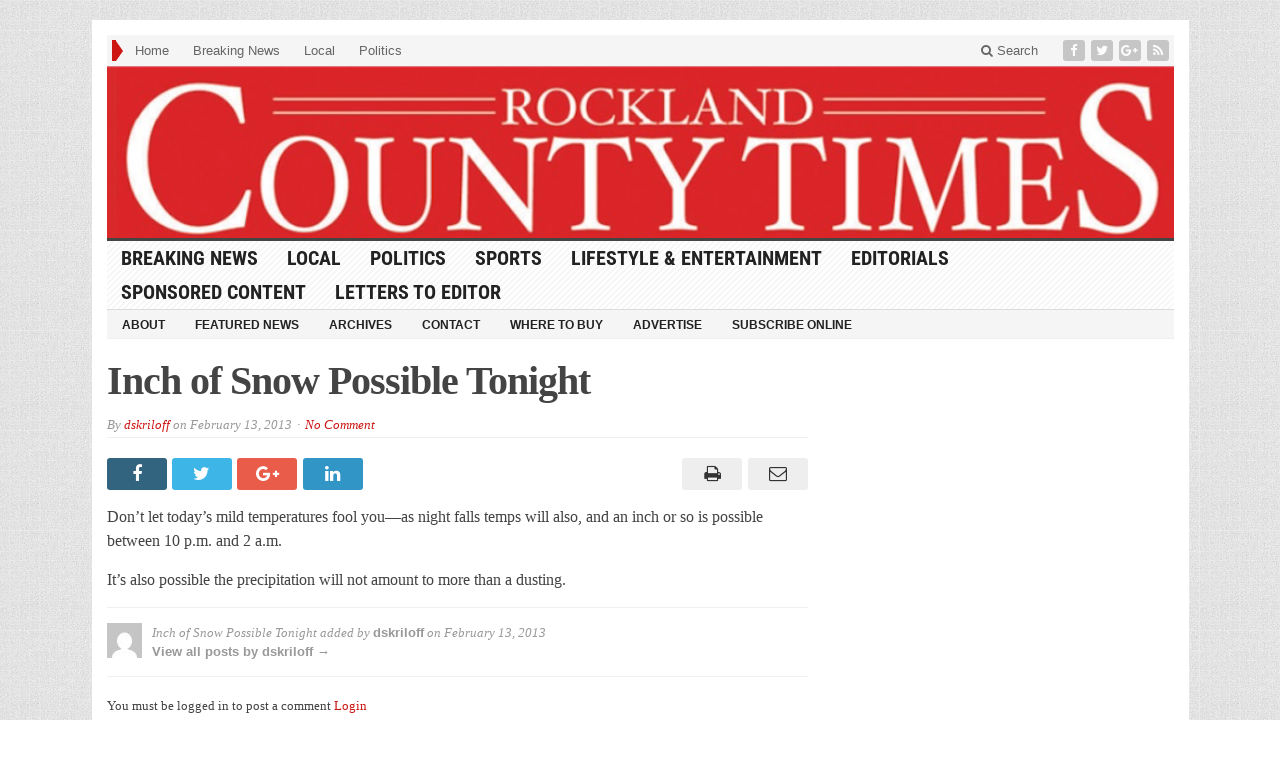

--- FILE ---
content_type: text/plain
request_url: https://www.google-analytics.com/j/collect?v=1&_v=j102&a=858508833&t=pageview&_s=1&dl=https%3A%2F%2Frocklandtimes.com%2F2013%2F02%2F13%2Finch-of-snow-possible-tonight%2F&ul=en-us%40posix&dt=Inch%20of%20Snow%20Possible%20Tonight%20%7C%20The%20Rockland%20County%20Times&sr=1280x720&vp=1280x720&_u=IEBAAEABAAAAACAAI~&jid=254519158&gjid=69007984&cid=755118723.1763739533&tid=UA-178651195-1&_gid=249805401.1763739533&_r=1&_slc=1&z=833641522
body_size: -286
content:
2,cG-FF74TSPYF7